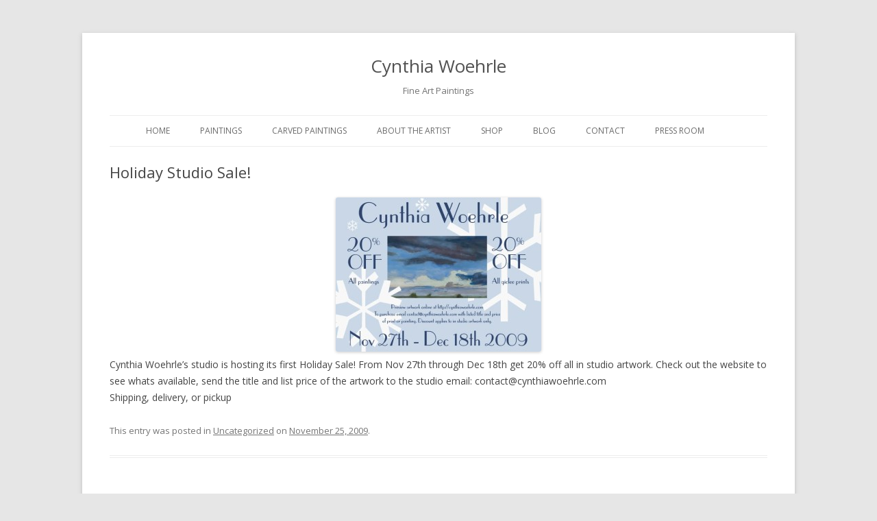

--- FILE ---
content_type: text/html; charset=UTF-8
request_url: https://cynthiawoehrle.com/holiday-studio-sale/
body_size: 7377
content:
<!DOCTYPE html>
<!--[if IE 7]>
<html class="ie ie7" lang="en-US">
<![endif]-->
<!--[if IE 8]>
<html class="ie ie8" lang="en-US">
<![endif]-->
<!--[if !(IE 7) & !(IE 8)]><!-->
<html lang="en-US">
<!--<![endif]-->
<head>
<meta charset="UTF-8" />
<meta name="viewport" content="width=device-width" />
<title>Holiday Studio Sale! - Cynthia Woehrle</title>
<link rel="profile" href="https://gmpg.org/xfn/11" />
<link rel="pingback" href="https://cynthiawoehrle.com/xmlrpc.php" />
<!--[if lt IE 9]>
<script src="https://cynthiawoehrle.com/wp-content/themes/cindy/js/html5.js" type="text/javascript"></script>
<![endif]-->
<meta name='robots' content='index, follow, max-image-preview:large, max-snippet:-1, max-video-preview:-1' />
	<style>img:is([sizes="auto" i], [sizes^="auto," i]) { contain-intrinsic-size: 3000px 1500px }</style>
	
	<!-- This site is optimized with the Yoast SEO plugin v26.7 - https://yoast.com/wordpress/plugins/seo/ -->
	<link rel="canonical" href="https://cynthiawoehrle.com/holiday-studio-sale/" />
	<meta property="og:locale" content="en_US" />
	<meta property="og:type" content="article" />
	<meta property="og:title" content="Holiday Studio Sale! - Cynthia Woehrle" />
	<meta property="og:description" content="Cynthia Woehrle&#8217;s studio is hosting its first Holiday Sale! From Nov 27th through Dec 18th get 20% off all in studio artwork. Check out the website to see whats available, send the title and list price of the artwork to the studio email: contact@cynthiawoehrle.com&nbsp;Shipping, delivery, or pickup" />
	<meta property="og:url" content="https://cynthiawoehrle.com/holiday-studio-sale/" />
	<meta property="og:site_name" content="Cynthia Woehrle" />
	<meta property="article:published_time" content="2009-11-25T05:12:00+00:00" />
	<meta name="author" content="Cindy" />
	<meta name="twitter:card" content="summary_large_image" />
	<meta name="twitter:label1" content="Written by" />
	<meta name="twitter:data1" content="Cindy" />
	<script type="application/ld+json" class="yoast-schema-graph">{"@context":"https://schema.org","@graph":[{"@type":"Article","@id":"https://cynthiawoehrle.com/holiday-studio-sale/#article","isPartOf":{"@id":"https://cynthiawoehrle.com/holiday-studio-sale/"},"author":{"name":"Cindy","@id":"https://cynthiawoehrle.com/#/schema/person/02c42eb20c686a2eac92cace5ad6ee13"},"headline":"Holiday Studio Sale!","datePublished":"2009-11-25T05:12:00+00:00","mainEntityOfPage":{"@id":"https://cynthiawoehrle.com/holiday-studio-sale/"},"wordCount":53,"image":{"@id":"https://cynthiawoehrle.com/holiday-studio-sale/#primaryimage"},"thumbnailUrl":"","inLanguage":"en-US"},{"@type":"WebPage","@id":"https://cynthiawoehrle.com/holiday-studio-sale/","url":"https://cynthiawoehrle.com/holiday-studio-sale/","name":"Holiday Studio Sale! - Cynthia Woehrle","isPartOf":{"@id":"https://cynthiawoehrle.com/#website"},"primaryImageOfPage":{"@id":"https://cynthiawoehrle.com/holiday-studio-sale/#primaryimage"},"image":{"@id":"https://cynthiawoehrle.com/holiday-studio-sale/#primaryimage"},"thumbnailUrl":"","datePublished":"2009-11-25T05:12:00+00:00","author":{"@id":"https://cynthiawoehrle.com/#/schema/person/02c42eb20c686a2eac92cace5ad6ee13"},"breadcrumb":{"@id":"https://cynthiawoehrle.com/holiday-studio-sale/#breadcrumb"},"inLanguage":"en-US","potentialAction":[{"@type":"ReadAction","target":["https://cynthiawoehrle.com/holiday-studio-sale/"]}]},{"@type":"ImageObject","inLanguage":"en-US","@id":"https://cynthiawoehrle.com/holiday-studio-sale/#primaryimage","url":"","contentUrl":""},{"@type":"BreadcrumbList","@id":"https://cynthiawoehrle.com/holiday-studio-sale/#breadcrumb","itemListElement":[{"@type":"ListItem","position":1,"name":"Home","item":"https://cynthiawoehrle.com/"},{"@type":"ListItem","position":2,"name":"BLOG","item":"https://cynthiawoehrle.com/blog/"},{"@type":"ListItem","position":3,"name":"Holiday Studio Sale!"}]},{"@type":"WebSite","@id":"https://cynthiawoehrle.com/#website","url":"https://cynthiawoehrle.com/","name":"Cynthia Woehrle","description":"Fine Art Paintings","potentialAction":[{"@type":"SearchAction","target":{"@type":"EntryPoint","urlTemplate":"https://cynthiawoehrle.com/?s={search_term_string}"},"query-input":{"@type":"PropertyValueSpecification","valueRequired":true,"valueName":"search_term_string"}}],"inLanguage":"en-US"},{"@type":"Person","@id":"https://cynthiawoehrle.com/#/schema/person/02c42eb20c686a2eac92cace5ad6ee13","name":"Cindy","image":{"@type":"ImageObject","inLanguage":"en-US","@id":"https://cynthiawoehrle.com/#/schema/person/image/","url":"https://secure.gravatar.com/avatar/bcbe06838503946d24e50be69429b3fb1ac4b2d785a6bcf8730aa1b418c8df5f?s=96&d=mm&r=g","contentUrl":"https://secure.gravatar.com/avatar/bcbe06838503946d24e50be69429b3fb1ac4b2d785a6bcf8730aa1b418c8df5f?s=96&d=mm&r=g","caption":"Cindy"},"sameAs":["@cynthia_woehrle_fineart"],"url":"https://cynthiawoehrle.com/author/cindy/"}]}</script>
	<!-- / Yoast SEO plugin. -->


<link rel='dns-prefetch' href='//ws.sharethis.com' />
<link rel='dns-prefetch' href='//fonts.googleapis.com' />
<link rel="alternate" type="application/rss+xml" title="Cynthia Woehrle  &raquo; Feed" href="https://cynthiawoehrle.com/feed/" />
<link rel="alternate" type="application/rss+xml" title="Cynthia Woehrle  &raquo; Comments Feed" href="https://cynthiawoehrle.com/comments/feed/" />
<script type="text/javascript">
/* <![CDATA[ */
window._wpemojiSettings = {"baseUrl":"https:\/\/s.w.org\/images\/core\/emoji\/16.0.1\/72x72\/","ext":".png","svgUrl":"https:\/\/s.w.org\/images\/core\/emoji\/16.0.1\/svg\/","svgExt":".svg","source":{"concatemoji":"https:\/\/cynthiawoehrle.com\/wp-includes\/js\/wp-emoji-release.min.js?ver=70a7b992838666ffbec0f5c6e37e65dc"}};
/*! This file is auto-generated */
!function(s,n){var o,i,e;function c(e){try{var t={supportTests:e,timestamp:(new Date).valueOf()};sessionStorage.setItem(o,JSON.stringify(t))}catch(e){}}function p(e,t,n){e.clearRect(0,0,e.canvas.width,e.canvas.height),e.fillText(t,0,0);var t=new Uint32Array(e.getImageData(0,0,e.canvas.width,e.canvas.height).data),a=(e.clearRect(0,0,e.canvas.width,e.canvas.height),e.fillText(n,0,0),new Uint32Array(e.getImageData(0,0,e.canvas.width,e.canvas.height).data));return t.every(function(e,t){return e===a[t]})}function u(e,t){e.clearRect(0,0,e.canvas.width,e.canvas.height),e.fillText(t,0,0);for(var n=e.getImageData(16,16,1,1),a=0;a<n.data.length;a++)if(0!==n.data[a])return!1;return!0}function f(e,t,n,a){switch(t){case"flag":return n(e,"\ud83c\udff3\ufe0f\u200d\u26a7\ufe0f","\ud83c\udff3\ufe0f\u200b\u26a7\ufe0f")?!1:!n(e,"\ud83c\udde8\ud83c\uddf6","\ud83c\udde8\u200b\ud83c\uddf6")&&!n(e,"\ud83c\udff4\udb40\udc67\udb40\udc62\udb40\udc65\udb40\udc6e\udb40\udc67\udb40\udc7f","\ud83c\udff4\u200b\udb40\udc67\u200b\udb40\udc62\u200b\udb40\udc65\u200b\udb40\udc6e\u200b\udb40\udc67\u200b\udb40\udc7f");case"emoji":return!a(e,"\ud83e\udedf")}return!1}function g(e,t,n,a){var r="undefined"!=typeof WorkerGlobalScope&&self instanceof WorkerGlobalScope?new OffscreenCanvas(300,150):s.createElement("canvas"),o=r.getContext("2d",{willReadFrequently:!0}),i=(o.textBaseline="top",o.font="600 32px Arial",{});return e.forEach(function(e){i[e]=t(o,e,n,a)}),i}function t(e){var t=s.createElement("script");t.src=e,t.defer=!0,s.head.appendChild(t)}"undefined"!=typeof Promise&&(o="wpEmojiSettingsSupports",i=["flag","emoji"],n.supports={everything:!0,everythingExceptFlag:!0},e=new Promise(function(e){s.addEventListener("DOMContentLoaded",e,{once:!0})}),new Promise(function(t){var n=function(){try{var e=JSON.parse(sessionStorage.getItem(o));if("object"==typeof e&&"number"==typeof e.timestamp&&(new Date).valueOf()<e.timestamp+604800&&"object"==typeof e.supportTests)return e.supportTests}catch(e){}return null}();if(!n){if("undefined"!=typeof Worker&&"undefined"!=typeof OffscreenCanvas&&"undefined"!=typeof URL&&URL.createObjectURL&&"undefined"!=typeof Blob)try{var e="postMessage("+g.toString()+"("+[JSON.stringify(i),f.toString(),p.toString(),u.toString()].join(",")+"));",a=new Blob([e],{type:"text/javascript"}),r=new Worker(URL.createObjectURL(a),{name:"wpTestEmojiSupports"});return void(r.onmessage=function(e){c(n=e.data),r.terminate(),t(n)})}catch(e){}c(n=g(i,f,p,u))}t(n)}).then(function(e){for(var t in e)n.supports[t]=e[t],n.supports.everything=n.supports.everything&&n.supports[t],"flag"!==t&&(n.supports.everythingExceptFlag=n.supports.everythingExceptFlag&&n.supports[t]);n.supports.everythingExceptFlag=n.supports.everythingExceptFlag&&!n.supports.flag,n.DOMReady=!1,n.readyCallback=function(){n.DOMReady=!0}}).then(function(){return e}).then(function(){var e;n.supports.everything||(n.readyCallback(),(e=n.source||{}).concatemoji?t(e.concatemoji):e.wpemoji&&e.twemoji&&(t(e.twemoji),t(e.wpemoji)))}))}((window,document),window._wpemojiSettings);
/* ]]> */
</script>

<style id='wp-emoji-styles-inline-css' type='text/css'>

	img.wp-smiley, img.emoji {
		display: inline !important;
		border: none !important;
		box-shadow: none !important;
		height: 1em !important;
		width: 1em !important;
		margin: 0 0.07em !important;
		vertical-align: -0.1em !important;
		background: none !important;
		padding: 0 !important;
	}
</style>
<link rel='stylesheet' id='wp-block-library-css' href='https://cynthiawoehrle.com/wp-includes/css/dist/block-library/style.min.css?ver=70a7b992838666ffbec0f5c6e37e65dc' type='text/css' media='all' />
<style id='classic-theme-styles-inline-css' type='text/css'>
/*! This file is auto-generated */
.wp-block-button__link{color:#fff;background-color:#32373c;border-radius:9999px;box-shadow:none;text-decoration:none;padding:calc(.667em + 2px) calc(1.333em + 2px);font-size:1.125em}.wp-block-file__button{background:#32373c;color:#fff;text-decoration:none}
</style>
<style id='global-styles-inline-css' type='text/css'>
:root{--wp--preset--aspect-ratio--square: 1;--wp--preset--aspect-ratio--4-3: 4/3;--wp--preset--aspect-ratio--3-4: 3/4;--wp--preset--aspect-ratio--3-2: 3/2;--wp--preset--aspect-ratio--2-3: 2/3;--wp--preset--aspect-ratio--16-9: 16/9;--wp--preset--aspect-ratio--9-16: 9/16;--wp--preset--color--black: #000000;--wp--preset--color--cyan-bluish-gray: #abb8c3;--wp--preset--color--white: #ffffff;--wp--preset--color--pale-pink: #f78da7;--wp--preset--color--vivid-red: #cf2e2e;--wp--preset--color--luminous-vivid-orange: #ff6900;--wp--preset--color--luminous-vivid-amber: #fcb900;--wp--preset--color--light-green-cyan: #7bdcb5;--wp--preset--color--vivid-green-cyan: #00d084;--wp--preset--color--pale-cyan-blue: #8ed1fc;--wp--preset--color--vivid-cyan-blue: #0693e3;--wp--preset--color--vivid-purple: #9b51e0;--wp--preset--gradient--vivid-cyan-blue-to-vivid-purple: linear-gradient(135deg,rgba(6,147,227,1) 0%,rgb(155,81,224) 100%);--wp--preset--gradient--light-green-cyan-to-vivid-green-cyan: linear-gradient(135deg,rgb(122,220,180) 0%,rgb(0,208,130) 100%);--wp--preset--gradient--luminous-vivid-amber-to-luminous-vivid-orange: linear-gradient(135deg,rgba(252,185,0,1) 0%,rgba(255,105,0,1) 100%);--wp--preset--gradient--luminous-vivid-orange-to-vivid-red: linear-gradient(135deg,rgba(255,105,0,1) 0%,rgb(207,46,46) 100%);--wp--preset--gradient--very-light-gray-to-cyan-bluish-gray: linear-gradient(135deg,rgb(238,238,238) 0%,rgb(169,184,195) 100%);--wp--preset--gradient--cool-to-warm-spectrum: linear-gradient(135deg,rgb(74,234,220) 0%,rgb(151,120,209) 20%,rgb(207,42,186) 40%,rgb(238,44,130) 60%,rgb(251,105,98) 80%,rgb(254,248,76) 100%);--wp--preset--gradient--blush-light-purple: linear-gradient(135deg,rgb(255,206,236) 0%,rgb(152,150,240) 100%);--wp--preset--gradient--blush-bordeaux: linear-gradient(135deg,rgb(254,205,165) 0%,rgb(254,45,45) 50%,rgb(107,0,62) 100%);--wp--preset--gradient--luminous-dusk: linear-gradient(135deg,rgb(255,203,112) 0%,rgb(199,81,192) 50%,rgb(65,88,208) 100%);--wp--preset--gradient--pale-ocean: linear-gradient(135deg,rgb(255,245,203) 0%,rgb(182,227,212) 50%,rgb(51,167,181) 100%);--wp--preset--gradient--electric-grass: linear-gradient(135deg,rgb(202,248,128) 0%,rgb(113,206,126) 100%);--wp--preset--gradient--midnight: linear-gradient(135deg,rgb(2,3,129) 0%,rgb(40,116,252) 100%);--wp--preset--font-size--small: 13px;--wp--preset--font-size--medium: 20px;--wp--preset--font-size--large: 36px;--wp--preset--font-size--x-large: 42px;--wp--preset--spacing--20: 0.44rem;--wp--preset--spacing--30: 0.67rem;--wp--preset--spacing--40: 1rem;--wp--preset--spacing--50: 1.5rem;--wp--preset--spacing--60: 2.25rem;--wp--preset--spacing--70: 3.38rem;--wp--preset--spacing--80: 5.06rem;--wp--preset--shadow--natural: 6px 6px 9px rgba(0, 0, 0, 0.2);--wp--preset--shadow--deep: 12px 12px 50px rgba(0, 0, 0, 0.4);--wp--preset--shadow--sharp: 6px 6px 0px rgba(0, 0, 0, 0.2);--wp--preset--shadow--outlined: 6px 6px 0px -3px rgba(255, 255, 255, 1), 6px 6px rgba(0, 0, 0, 1);--wp--preset--shadow--crisp: 6px 6px 0px rgba(0, 0, 0, 1);}:where(.is-layout-flex){gap: 0.5em;}:where(.is-layout-grid){gap: 0.5em;}body .is-layout-flex{display: flex;}.is-layout-flex{flex-wrap: wrap;align-items: center;}.is-layout-flex > :is(*, div){margin: 0;}body .is-layout-grid{display: grid;}.is-layout-grid > :is(*, div){margin: 0;}:where(.wp-block-columns.is-layout-flex){gap: 2em;}:where(.wp-block-columns.is-layout-grid){gap: 2em;}:where(.wp-block-post-template.is-layout-flex){gap: 1.25em;}:where(.wp-block-post-template.is-layout-grid){gap: 1.25em;}.has-black-color{color: var(--wp--preset--color--black) !important;}.has-cyan-bluish-gray-color{color: var(--wp--preset--color--cyan-bluish-gray) !important;}.has-white-color{color: var(--wp--preset--color--white) !important;}.has-pale-pink-color{color: var(--wp--preset--color--pale-pink) !important;}.has-vivid-red-color{color: var(--wp--preset--color--vivid-red) !important;}.has-luminous-vivid-orange-color{color: var(--wp--preset--color--luminous-vivid-orange) !important;}.has-luminous-vivid-amber-color{color: var(--wp--preset--color--luminous-vivid-amber) !important;}.has-light-green-cyan-color{color: var(--wp--preset--color--light-green-cyan) !important;}.has-vivid-green-cyan-color{color: var(--wp--preset--color--vivid-green-cyan) !important;}.has-pale-cyan-blue-color{color: var(--wp--preset--color--pale-cyan-blue) !important;}.has-vivid-cyan-blue-color{color: var(--wp--preset--color--vivid-cyan-blue) !important;}.has-vivid-purple-color{color: var(--wp--preset--color--vivid-purple) !important;}.has-black-background-color{background-color: var(--wp--preset--color--black) !important;}.has-cyan-bluish-gray-background-color{background-color: var(--wp--preset--color--cyan-bluish-gray) !important;}.has-white-background-color{background-color: var(--wp--preset--color--white) !important;}.has-pale-pink-background-color{background-color: var(--wp--preset--color--pale-pink) !important;}.has-vivid-red-background-color{background-color: var(--wp--preset--color--vivid-red) !important;}.has-luminous-vivid-orange-background-color{background-color: var(--wp--preset--color--luminous-vivid-orange) !important;}.has-luminous-vivid-amber-background-color{background-color: var(--wp--preset--color--luminous-vivid-amber) !important;}.has-light-green-cyan-background-color{background-color: var(--wp--preset--color--light-green-cyan) !important;}.has-vivid-green-cyan-background-color{background-color: var(--wp--preset--color--vivid-green-cyan) !important;}.has-pale-cyan-blue-background-color{background-color: var(--wp--preset--color--pale-cyan-blue) !important;}.has-vivid-cyan-blue-background-color{background-color: var(--wp--preset--color--vivid-cyan-blue) !important;}.has-vivid-purple-background-color{background-color: var(--wp--preset--color--vivid-purple) !important;}.has-black-border-color{border-color: var(--wp--preset--color--black) !important;}.has-cyan-bluish-gray-border-color{border-color: var(--wp--preset--color--cyan-bluish-gray) !important;}.has-white-border-color{border-color: var(--wp--preset--color--white) !important;}.has-pale-pink-border-color{border-color: var(--wp--preset--color--pale-pink) !important;}.has-vivid-red-border-color{border-color: var(--wp--preset--color--vivid-red) !important;}.has-luminous-vivid-orange-border-color{border-color: var(--wp--preset--color--luminous-vivid-orange) !important;}.has-luminous-vivid-amber-border-color{border-color: var(--wp--preset--color--luminous-vivid-amber) !important;}.has-light-green-cyan-border-color{border-color: var(--wp--preset--color--light-green-cyan) !important;}.has-vivid-green-cyan-border-color{border-color: var(--wp--preset--color--vivid-green-cyan) !important;}.has-pale-cyan-blue-border-color{border-color: var(--wp--preset--color--pale-cyan-blue) !important;}.has-vivid-cyan-blue-border-color{border-color: var(--wp--preset--color--vivid-cyan-blue) !important;}.has-vivid-purple-border-color{border-color: var(--wp--preset--color--vivid-purple) !important;}.has-vivid-cyan-blue-to-vivid-purple-gradient-background{background: var(--wp--preset--gradient--vivid-cyan-blue-to-vivid-purple) !important;}.has-light-green-cyan-to-vivid-green-cyan-gradient-background{background: var(--wp--preset--gradient--light-green-cyan-to-vivid-green-cyan) !important;}.has-luminous-vivid-amber-to-luminous-vivid-orange-gradient-background{background: var(--wp--preset--gradient--luminous-vivid-amber-to-luminous-vivid-orange) !important;}.has-luminous-vivid-orange-to-vivid-red-gradient-background{background: var(--wp--preset--gradient--luminous-vivid-orange-to-vivid-red) !important;}.has-very-light-gray-to-cyan-bluish-gray-gradient-background{background: var(--wp--preset--gradient--very-light-gray-to-cyan-bluish-gray) !important;}.has-cool-to-warm-spectrum-gradient-background{background: var(--wp--preset--gradient--cool-to-warm-spectrum) !important;}.has-blush-light-purple-gradient-background{background: var(--wp--preset--gradient--blush-light-purple) !important;}.has-blush-bordeaux-gradient-background{background: var(--wp--preset--gradient--blush-bordeaux) !important;}.has-luminous-dusk-gradient-background{background: var(--wp--preset--gradient--luminous-dusk) !important;}.has-pale-ocean-gradient-background{background: var(--wp--preset--gradient--pale-ocean) !important;}.has-electric-grass-gradient-background{background: var(--wp--preset--gradient--electric-grass) !important;}.has-midnight-gradient-background{background: var(--wp--preset--gradient--midnight) !important;}.has-small-font-size{font-size: var(--wp--preset--font-size--small) !important;}.has-medium-font-size{font-size: var(--wp--preset--font-size--medium) !important;}.has-large-font-size{font-size: var(--wp--preset--font-size--large) !important;}.has-x-large-font-size{font-size: var(--wp--preset--font-size--x-large) !important;}
:where(.wp-block-post-template.is-layout-flex){gap: 1.25em;}:where(.wp-block-post-template.is-layout-grid){gap: 1.25em;}
:where(.wp-block-columns.is-layout-flex){gap: 2em;}:where(.wp-block-columns.is-layout-grid){gap: 2em;}
:root :where(.wp-block-pullquote){font-size: 1.5em;line-height: 1.6;}
</style>
<link rel='stylesheet' id='contact-form-7-css' href='https://cynthiawoehrle.com/wp-content/plugins/contact-form-7/includes/css/styles.css?ver=6.1.4' type='text/css' media='all' />
<link rel='stylesheet' id='twentytwelve-fonts-css' href='https://fonts.googleapis.com/css?family=Open+Sans:400italic,700italic,400,700&#038;subset=latin,latin-ext' type='text/css' media='all' />
<link rel='stylesheet' id='twentytwelve-style-css' href='https://cynthiawoehrle.com/wp-content/themes/cindy/style.css?ver=70a7b992838666ffbec0f5c6e37e65dc' type='text/css' media='all' />
<!--[if lt IE 9]>
<link rel='stylesheet' id='twentytwelve-ie-css' href='https://cynthiawoehrle.com/wp-content/themes/cindy/css/ie.css?ver=20121010' type='text/css' media='all' />
<![endif]-->
<link rel='stylesheet' id='etsy_shop_style-css' href='https://cynthiawoehrle.com/wp-content/plugins/etsy-shop/etsy-shop.css?ver=3.1' type='text/css' media='all' />
<script type="text/javascript" src="https://cynthiawoehrle.com/wp-includes/js/jquery/jquery.min.js?ver=3.7.1" id="jquery-core-js"></script>
<script type="text/javascript" src="https://cynthiawoehrle.com/wp-includes/js/jquery/jquery-migrate.min.js?ver=3.4.1" id="jquery-migrate-js"></script>
<script id='st_insights_js' type="text/javascript" src="https://ws.sharethis.com/button/st_insights.js?publisher=eba0f3ba-f9ab-408c-bc68-c28af5afe749&amp;product=feather&amp;ver=1762920082" id="feather-sharethis-js"></script>
<link rel="https://api.w.org/" href="https://cynthiawoehrle.com/wp-json/" /><link rel="alternate" title="JSON" type="application/json" href="https://cynthiawoehrle.com/wp-json/wp/v2/posts/71" /><link rel="EditURI" type="application/rsd+xml" title="RSD" href="https://cynthiawoehrle.com/xmlrpc.php?rsd" />
<link rel="alternate" title="oEmbed (JSON)" type="application/json+oembed" href="https://cynthiawoehrle.com/wp-json/oembed/1.0/embed?url=https%3A%2F%2Fcynthiawoehrle.com%2Fholiday-studio-sale%2F" />
<link rel="alternate" title="oEmbed (XML)" type="text/xml+oembed" href="https://cynthiawoehrle.com/wp-json/oembed/1.0/embed?url=https%3A%2F%2Fcynthiawoehrle.com%2Fholiday-studio-sale%2F&#038;format=xml" />

<style type="text/css"></style>
<style>
.synved-social-resolution-single {
display: inline-block;
}
.synved-social-resolution-normal {
display: inline-block;
}
.synved-social-resolution-hidef {
display: none;
}

@media only screen and (min--moz-device-pixel-ratio: 2),
only screen and (-o-min-device-pixel-ratio: 2/1),
only screen and (-webkit-min-device-pixel-ratio: 2),
only screen and (min-device-pixel-ratio: 2),
only screen and (min-resolution: 2dppx),
only screen and (min-resolution: 192dpi) {
	.synved-social-resolution-normal {
	display: none;
	}
	.synved-social-resolution-hidef {
	display: inline-block;
	}
}
</style></head>

<body data-rsssl=1 class="wp-singular post-template-default single single-post postid-71 single-format-standard wp-theme-cindy full-width custom-font-enabled single-author">
<div id="page" class="hfeed site">
	<header id="masthead" class="site-header" role="banner">
		<hgroup>
			<h1 class="site-title"><a href="https://cynthiawoehrle.com/" title="Cynthia Woehrle " rel="home">Cynthia Woehrle </a></h1>
			<h2 class="site-description">Fine Art Paintings</h2>
		</hgroup>

		<nav id="site-navigation" class="main-navigation" role="navigation">
			<button class="menu-toggle">Menu</button>
			<a class="assistive-text" href="#content" title="Skip to content">Skip to content</a>
			<div class="menu-main-menu-container"><ul id="menu-main-menu" class="nav-menu"><li id="menu-item-408" class="menu-item menu-item-type-post_type menu-item-object-page menu-item-home menu-item-408"><a href="https://cynthiawoehrle.com/">HOME</a></li>
<li id="menu-item-410" class="menu-item menu-item-type-post_type menu-item-object-page menu-item-410"><a href="https://cynthiawoehrle.com/paintings/">PAINTINGS</a></li>
<li id="menu-item-411" class="menu-item menu-item-type-post_type menu-item-object-page menu-item-411"><a href="https://cynthiawoehrle.com/carved-paintings/">CARVED PAINTINGS</a></li>
<li id="menu-item-409" class="menu-item menu-item-type-post_type menu-item-object-page menu-item-409"><a href="https://cynthiawoehrle.com/about-the-artist/">ABOUT THE ARTIST</a></li>
<li id="menu-item-401" class="menu-item menu-item-type-custom menu-item-object-custom menu-item-401"><a target="_blank" href="https://www.etsy.com/shop/WoehrlePaintings">SHOP</a></li>
<li id="menu-item-412" class="menu-item menu-item-type-post_type menu-item-object-page current_page_parent menu-item-412"><a href="https://cynthiawoehrle.com/blog/">BLOG</a></li>
<li id="menu-item-413" class="menu-item menu-item-type-post_type menu-item-object-page menu-item-413"><a href="https://cynthiawoehrle.com/contact/">CONTACT</a></li>
<li id="menu-item-414" class="menu-item menu-item-type-post_type menu-item-object-page menu-item-414"><a href="https://cynthiawoehrle.com/press-room/">Press Room</a></li>
</ul></div>		</nav><!-- #site-navigation -->

			</header><!-- #masthead -->

	<div id="main" class="wrapper">
	<div id="primary" class="site-content">
		<div id="content" role="main">

			
				
	<article id="post-71" class="post-71 post type-post status-publish format-standard has-post-thumbnail hentry category-uncategorized">
				<header class="entry-header">
			
						<h1 class="entry-title">Holiday Studio Sale!</h1>
								</header><!-- .entry-header -->

				<div class="entry-content">
			<div style="clear: both; text-align: center;"></div>
<div style="clear: both; text-align: center;"></div>
<div style="clear: both; text-align: center;"></div>
<div style="clear: both; text-align: center;"><a href="https://cynthiawoehrle.com/wp-content/uploads/2009/11/2009Holiday2.jpg" style="margin-left: 1em; margin-right: 1em;"><img decoding="async" border="0" src="https://cynthiawoehrle.com/wp-content/uploads/2009/11/2009Holiday2-300x225.jpg" /></a></div>
<p>Cynthia Woehrle&#8217;s studio is hosting its first Holiday Sale! From Nov 27th through Dec 18th get 20% off all in studio artwork. Check out the website to see whats available, send the title and list price of the artwork to the studio email: contact@cynthiawoehrle.com&nbsp;<br />Shipping, delivery, or pickup</p>
					</div><!-- .entry-content -->
		
		<footer class="entry-meta">
			This entry was posted in <a href="https://cynthiawoehrle.com/category/uncategorized/" rel="category tag">Uncategorized</a> on <a href="https://cynthiawoehrle.com/holiday-studio-sale/" title="12:12 am" rel="bookmark"><time class="entry-date" datetime="2009-11-25T00:12:00-05:00">November 25, 2009</time></a><span class="by-author"> by <span class="author vcard"><a class="url fn n" href="https://cynthiawoehrle.com/author/cindy/" title="View all posts by Cindy" rel="author">Cindy</a></span></span>.								</footer><!-- .entry-meta -->
	</article><!-- #post -->

				<nav class="nav-single">
					<h3 class="assistive-text">Post navigation</h3>
					<span class="nav-previous"><a href="https://cynthiawoehrle.com/winter-solstice-at-notre-dame-academy/" rel="prev"><span class="meta-nav">&larr;</span> &#8220;Winter Solstice&#8221; at Notre Dame Academy</a></span>
					<span class="nav-next"><a href="https://cynthiawoehrle.com/shenandoah-study-1/" rel="next">Shenandoah Study #1 <span class="meta-nav">&rarr;</span></a></span>
				</nav><!-- .nav-single -->

				
<div id="comments" class="comments-area">

	
	
	
</div><!-- #comments .comments-area -->
			
		</div><!-- #content -->
	</div><!-- #primary -->


		</div><!-- #main .wrapper -->
	<footer id="colophon" role="contentinfo">
		<div class="site-info">
		Copyright &copy; 2026 by Cynthia Woehrle. All Rights Reserved<br>
		<a href="http://www.dolcevittoria.com" target="_blank" class="dvlink">Website by Dolce Vittoria Design Group</a>
        </div><!-- .site-info -->
	</footer><!-- #colophon -->
</div><!-- #page -->

<script type="speculationrules">
{"prefetch":[{"source":"document","where":{"and":[{"href_matches":"\/*"},{"not":{"href_matches":["\/wp-*.php","\/wp-admin\/*","\/wp-content\/uploads\/*","\/wp-content\/*","\/wp-content\/plugins\/*","\/wp-content\/themes\/cindy\/*","\/*\\?(.+)"]}},{"not":{"selector_matches":"a[rel~=\"nofollow\"]"}},{"not":{"selector_matches":".no-prefetch, .no-prefetch a"}}]},"eagerness":"conservative"}]}
</script>
<script type="text/javascript" src="https://cynthiawoehrle.com/wp-includes/js/dist/hooks.min.js?ver=4d63a3d491d11ffd8ac6" id="wp-hooks-js"></script>
<script type="text/javascript" src="https://cynthiawoehrle.com/wp-includes/js/dist/i18n.min.js?ver=5e580eb46a90c2b997e6" id="wp-i18n-js"></script>
<script type="text/javascript" id="wp-i18n-js-after">
/* <![CDATA[ */
wp.i18n.setLocaleData( { 'text direction\u0004ltr': [ 'ltr' ] } );
/* ]]> */
</script>
<script type="text/javascript" src="https://cynthiawoehrle.com/wp-content/plugins/contact-form-7/includes/swv/js/index.js?ver=6.1.4" id="swv-js"></script>
<script type="text/javascript" id="contact-form-7-js-before">
/* <![CDATA[ */
var wpcf7 = {
    "api": {
        "root": "https:\/\/cynthiawoehrle.com\/wp-json\/",
        "namespace": "contact-form-7\/v1"
    },
    "cached": 1
};
/* ]]> */
</script>
<script type="text/javascript" src="https://cynthiawoehrle.com/wp-content/plugins/contact-form-7/includes/js/index.js?ver=6.1.4" id="contact-form-7-js"></script>
<script type="text/javascript" src="https://cynthiawoehrle.com/wp-content/themes/cindy/js/navigation.js?ver=20140711" id="twentytwelve-navigation-js"></script>
</body>
</html>

<!-- Page cached by LiteSpeed Cache 7.7 on 2026-01-17 14:50:43 -->

--- FILE ---
content_type: text/css
request_url: https://cynthiawoehrle.com/wp-content/themes/cindy/style.css?ver=70a7b992838666ffbec0f5c6e37e65dc
body_size: 6966
content:
/*
Theme Name: Cynthia Woehrle
Theme URI: http://cynthiawoehrle.com
Author: http://cynthiawoehrle.com
Author URI: http://cynthiawoehrle.com
Description: http://cynthiawoehrle.com WordPress Theme
Version: 69.0
License: http://cynthiawoehrle.com
License URI: http://cynthiawoehrle.com
Tags: http://cynthiawoehrle.com
Text Domain: twentytwelve
*/

/* =Notes
--------------------------------------------------------------
This stylesheet uses rem values with a pixel fallback. The rem
values (and line heights) are calculated using two variables:

$rembase:     14;
$line-height: 24;

---------- Examples

* Use a pixel value with a rem fallback for font-size, padding, margins, etc.
	padding: 5px 0;
	padding: 0.357142857rem 0; (5 / $rembase)

* Set a font-size and then set a line-height based on the font-size
	font-size: 16px
	font-size: 1.142857143rem; (16 / $rembase)
	line-height: 1.5; ($line-height / 16)

---------- Vertical spacing

Vertical spacing between most elements should use 24px or 48px
to maintain vertical rhythm:

.my-new-div {
	margin: 24px 0;
	margin: 1.714285714rem 0; ( 24 / $rembase )
}

---------- Further reading

http://snook.ca/archives/html_and_css/font-size-with-rem
http://blog.typekit.com/2011/11/09/type-study-sizing-the-legible-letter/


/* =Reset
-------------------------------------------------------------- */

html, body, div, span, applet, object, iframe, h1, h2, h3, h4, h5, h6, p, blockquote, pre, a, abbr, acronym, address, big, cite, code, del, dfn, em, img, ins, kbd, q, s, samp, small, strike, strong, sub, sup, tt, var, b, u, i, center, dl, dt, dd, ol, ul, li, fieldset, form, label, legend, table, caption, tbody, tfoot, thead, tr, th, td, article, aside, canvas, details, embed, figure, figcaption, footer, header, hgroup, menu, nav, output, ruby, section, summary, time, mark, audio, video { margin: 0; padding: 0; border: 0; font-size: 100%; vertical-align: baseline; }
body { line-height: 1; }
ol, ul { list-style: none; }
blockquote, q { quotes: none; }
blockquote:before, blockquote:after, q:before, q:after { content: ''; content: none; }
table { border-collapse: collapse; border-spacing: 0; }
caption, th, td { font-weight: normal; text-align: left; }
h1, h2, h3, h4, h5, h6 { clear: both; }
html { overflow-y: scroll; font-size: 100%; -webkit-text-size-adjust: 100%; 	-ms-text-size-adjust: 100%; }
a:focus { outline: thin dotted; }
article, aside, details, figcaption, figure, footer, header, hgroup, nav, section { display: block; }
audio, canvas, video { display: inline-block; }
audio:not([controls]) { display: none; }
del { color: #333; }
ins { background: #fff9c0; text-decoration: none; }
hr { background-color: #ccc; border: 0; height: 1px; margin: 24px; margin-bottom: 1.714285714rem; }
sub, sup { font-size: 75%; line-height: 0; position: relative; vertical-align: baseline; }
sup { top: -0.5em; }
sub { bottom: -0.25em; }
small { font-size: smaller; }
img { border: 0; -ms-interpolation-mode: bicubic; }

/* Clearing floats */
.clear:after, .wrapper:after, .format-status .entry-header:after { clear: both; }
.clear:before, .clear:after, .wrapper:before, .wrapper:after, .format-status .entry-header:before, .format-status .entry-header:after { display: table; content: ""; }

/* =Repeatable patterns
-------------------------------------------------------------- */

/* Small headers */
.archive-title, .page-title, .widget-title, .entry-content th, .comment-content th {
	font-size: 11px; font-size: 0.785714286rem; line-height: 2.181818182;
	font-weight: bold; 	text-transform: uppercase; color: #636363;
}

/* Shared Post Format styling */
article.format-quote footer.entry-meta, article.format-link footer.entry-meta, article.format-status footer.entry-meta {
	font-size: 11px; font-size: 0.785714286rem; line-height: 2.181818182;
}

/* Form fields, general styles first */
button, input, select, textarea {
	border: 1px solid #ccc; border-radius: 3px; font-family: inherit; padding: 6px;
	padding: 0.428571429rem;
}
button, input { line-height: normal; }
textarea { font-size: 100%; overflow: auto; vertical-align: top; }

/* Reset non-text input types */
input[type="checkbox"], input[type="radio"], input[type="file"], input[type="hidden"], input[type="image"], input[type="color"] {
	border: 0; border-radius: 0; padding: 0; 
}

/* Buttons */
.menu-toggle, input[type="submit"], input[type="button"], input[type="reset"], article.post-password-required input[type=submit], .bypostauthor cite span {
	padding: 6px 10px; padding: 0.428571429rem 0.714285714rem; font-size: 11px;
	font-size: 0.785714286rem; line-height: 1.428571429; font-weight: normal;
	color: #7c7c7c; background-color: #e6e6e6; background-repeat: repeat-x;
	background-image: -moz-linear-gradient(top, #f4f4f4, #e6e6e6);
	background-image: -ms-linear-gradient(top, #f4f4f4, #e6e6e6);
	background-image: -webkit-linear-gradient(top, #f4f4f4, #e6e6e6);
	background-image: -o-linear-gradient(top, #f4f4f4, #e6e6e6);
	background-image: linear-gradient(top, #f4f4f4, #e6e6e6);
	border: 1px solid #d2d2d2; 	border-radius: 3px; box-shadow: 0 1px 2px rgba(64, 64, 64, 0.1);
}
.menu-toggle, button, input[type="submit"], input[type="button"], input[type="reset"] {
	cursor: pointer;
}
button[disabled], input[disabled] { cursor: default; }
.menu-toggle:hover, .menu-toggle:focus, button:hover, input[type="submit"]:hover, input[type="button"]:hover, input[type="reset"]:hover, article.post-password-required input[type=submit]:hover {
	color: #5e5e5e; background-color: #ebebeb; background-repeat: repeat-x;
	background-image: -moz-linear-gradient(top, #f9f9f9, #ebebeb);
	background-image: -ms-linear-gradient(top, #f9f9f9, #ebebeb);
	background-image: -webkit-linear-gradient(top, #f9f9f9, #ebebeb);
	background-image: -o-linear-gradient(top, #f9f9f9, #ebebeb);
	background-image: linear-gradient(top, #f9f9f9, #ebebeb);
}
.menu-toggle:active, .menu-toggle.toggled-on, button:active, input[type="submit"]:active, input[type="button"]:active, input[type="reset"]:active {
	color: #757575; background-color: #e1e1e1; background-repeat: repeat-x;
	background-image: -moz-linear-gradient(top, #ebebeb, #e1e1e1);
	background-image: -ms-linear-gradient(top, #ebebeb, #e1e1e1);
	background-image: -webkit-linear-gradient(top, #ebebeb, #e1e1e1);
	background-image: -o-linear-gradient(top, #ebebeb, #e1e1e1);
	background-image: linear-gradient(top, #ebebeb, #e1e1e1);
	box-shadow: inset 0 0 8px 2px #c6c6c6, 0 1px 0 0 #f4f4f4;
	border-color: transparent;
}
.bypostauthor cite span { 
	color: #fff; background-color: #8e8e8e; background-image: none; border: 1px solid #1f6f93;
	border-radius: 2px; box-shadow: none; padding: 0;
}

/* Responsive images */
.entry-content img, .comment-content img, .widget img {
	max-width: 100%; 
}
img[class*="align"], img[class*="wp-image-"], img[class*="attachment-"] { height: auto; }
img.size-full, img.size-large, img.header-image, img.wp-post-image {
	max-width: 100%; height: auto; 
}
embed, iframe, object, video { max-width: 100%; }
.entry-content .twitter-tweet-rendered { max-width: 100% !important; }

/* Images */
.alignleft { float: left; }
.alignright { float: right; }
.aligncenter { display: block; margin-left: auto; margin-right: auto; }
.entry-content img, .comment-content img, .widget img, img.header-image, .author-avatar img, img.wp-post-image {
	border-radius: 3px; box-shadow: 0 1px 4px rgba(0, 0, 0, 0.2);
}
.wp-caption { max-width: 100%; padding: 4px; }
.wp-caption .wp-caption-text, .gallery-caption, .entry-caption {
	font-style: italic; font-size: 12px; font-size: 0.857142857rem; line-height: 2; color: #757575;
}
img.wp-smiley, .rsswidget img {
	border: 0; border-radius: 0; box-shadow: none; margin-bottom: 0; margin-top: 0; padding: 0;
}
.entry-content dl.gallery-item { margin: 0; }
.gallery-item a, .gallery-caption { width: 90%; }
.gallery-item a { display: block; }
.gallery-caption a { display: inline; }
.gallery-columns-1 .gallery-item a { max-width: 100%; width: auto; }
.gallery .gallery-icon img { height: auto; max-width: 90%; padding: 5%; }
.gallery-columns-1 .gallery-icon img { padding: 3%; }

/* Navigation */
.site-content nav { clear: both; line-height: 2; overflow: hidden; }
#nav-above { padding: 24px 0; padding: 1.714285714rem 0; }
#nav-above { display: none; }
.paged #nav-above { display: block; }
.nav-previous, .previous-image { float: left; width: 50%; }
.nav-next, .next-image { float: right; text-align: right; width: 50%; }
.nav-single + .comments-area, #comment-nav-above { margin: 48px 0; margin: 3.428571429rem 0; }

/* Author profiles */
.author .archive-header { margin-bottom: 24px; margin-bottom: 1.714285714rem; }
.author-info {
	border-top: 1px solid #ededed; margin: 24px 0; margin: 1.714285714rem 0;
	padding-top: 24px; padding-top: 1.714285714rem; overflow: hidden;
}
.author-description p { 
	color: #757575; font-size: 13px; font-size: 0.928571429rem; line-height: 1.846153846;
}
.author.archive .author-info { border-top: 0; margin: 0 0 48px; margin: 0 0 3.428571429rem; }
.author.archive .author-avatar { margin-top: 0; }


/* =Basic structure
-------------------------------------------------------------- */

/* Body, links, basics */
html {  font-size: 87.5%; }
body {
	font-size: 14px; font-size: 1rem; font-family: Helvetica, Arial, sans-serif;
	text-rendering: optimizeLegibility; color: #444;
}
body.custom-font-enabled { font-family: "Open Sans", Helvetica, Arial, sans-serif; }
a { outline: none; color: #8e8e8e; }
a:hover { color: #0f3647; }

/* Assistive text */
.assistive-text, .site .screen-reader-text { position: absolute !important; clip: rect(1px, 1px, 1px, 1px); }
.main-navigation .assistive-text:focus {
	background: #fff; border: 2px solid #333; border-radius: 3px; clip: auto !important;
	color: #000; display: block; font-size: 12px; padding: 12px; position: absolute;
	top: 5px; left: 5px; z-index: 100000; 
}

/* Page structure */
.site { padding: 0 24px; padding: 0 1.714285714rem; background-color: #fff; }
/*.site-content { margin: 24px 0 0; margin: 1.714285714rem 0 0; }*/
.widget-area { margin: 24px 0 0; margin: 1.714285714rem 0 0; }

/* Header */
.site-header { padding: 24px 0; padding: 1.714285714rem 0; }
.site-header h1, .site-header h2 { text-align: center; }
.site-header h1 a,
.site-header h2 a {
	color: #515151; display: inline-block; text-decoration: none; }
.site-header h1 a:hover, .site-header h2 a:hover { color: #8e8e8e; }
.site-header h1 {  
	font-size: 24px; font-size: 1.714285714rem; line-height: 1.285714286;
	margin-bottom: 14px; margin-bottom: 1rem; font-weight: 500;
}
.site-header h2 {
	font-weight: normal; font-size: 13px; font-size: 0.928571429rem;
	line-height: 1.846153846; color: #757575;
}

/* Navigation Menu */
.main-navigation {
	margin-top: 24px; margin-top: 1.714285714rem; text-align: center;
}
.main-navigation li {
	margin-top: 24px; margin-top: 1.714285714rem; font-size: 12px; font-size: 0.857142857rem;
	line-height: 1.42857143;
}
.main-navigation a { color: #5e5e5e; text-transform: uppercase; }
.main-navigation a:hover, .main-navigation a:focus { color: #8e8e8e; }
.main-navigation ul.nav-menu, .main-navigation div.nav-menu > ul { display: none; }
.main-navigation ul.nav-menu.toggled-on, .menu-toggle { display: inline-block; }

/* Banner */
section[role="banner"] { margin-bottom: 48px; margin-bottom: 3.428571429rem; }

/* Sidebar */
.widget-area .widget {
	-webkit-hyphens: auto; -moz-hyphens: auto; hyphens: auto; margin-bottom: 48px;
	margin-bottom: 3.428571429rem; word-wrap: break-word;
}
.widget-area .widget h3 { margin-bottom: 24px; margin-bottom: 1.714285714rem;
}
.widget-area .widget p, .widget-area .widget li, .widget-area .widget .textwidget {
	font-size: 13px; font-size: 0.928571429rem; line-height: 1.846153846;
}
.widget-area .widget p { margin-bottom: 24px; margin-bottom: 1.714285714rem; }
.widget-area .textwidget ul { list-style: disc outside; margin: 0 0 24px; margin: 0 0 1.714285714rem; }
.widget-area .textwidget li { margin-left: 36px; margin-left: 2.571428571rem; }
.widget-area .widget a { color: #757575; }
.widget-area .widget a:hover { color: #8e8e8e; }
.widget-area .widget a:visited { color: #9f9f9f; }
.widget-area #s { width: 53.66666666666%; }

/* Footer */
footer[role="contentinfo"] {
	border-top: 1px solid #ededed; clear: both; font-size: 12px; font-size: 0.857142857rem;
	line-height: 2; max-width: 960px; max-width: 68.571428571rem; margin-top: 24px;
	margin-top: 1.714285714rem; margin-left: auto; margin-right: auto; padding: 24px 0;
	padding: 1.714285714rem 0;
}
footer[role="contentinfo"] a { color: #686868; }
footer[role="contentinfo"] a:hover { color: #8e8e8e; }
.site-info { text-align: center; color: #bbb; }
.dvlink { color: #ccc !important; text-decoration: none !important; }

/* =Main content and comment content
-------------------------------------------------------------- */

.entry-meta { clear: both; }
.entry-header { margin-bottom: 24px; margin-bottom: 1.714285714rem; }
.entry-header img.wp-post-image { margin-bottom: 24px; margin-bottom: 1.714285714rem; }
.entry-header .entry-title {
	font-size: 20px; font-size: 1.428571429rem; line-height: 1.2; font-weight: normal;
}
.entry-header .entry-title a { text-decoration: none; }
.entry-header .entry-format { margin-top: 24px; margin-top: 1.714285714rem; font-weight: normal; }
.entry-header .comments-link {
	margin-top: 24px; margin-top: 1.714285714rem; font-size: 13px; font-size: 0.928571429rem;
	line-height: 1.846153846; color: #757575;
}
.comments-link a, .entry-meta a { color: #757575; }
.comments-link a:hover, .entry-meta a:hover { color: #8e8e8e; }
article.sticky .featured-post {
	border-top: 4px double #ededed; border-bottom: 4px double #ededed;
	color: #757575; font-size: 13px; font-size: 0.928571429rem;
	line-height: 3.692307692; margin-bottom: 24px; margin-bottom: 1.714285714rem;
	text-align: center;
}
.entry-content, .entry-summary, .mu_register { line-height: 1.714285714; }
.entry-content h1, .comment-content h1, .entry-content h2, .comment-content h2, .entry-content h3, .comment-content h3, .entry-content h4, .comment-content h4, .entry-content h5, .comment-content h5, .entry-content h6, .comment-content h6 {
	margin: 24px 0; margin: 1.714285714rem 0; line-height: 1.714285714; 
}
.entry-content h1, .comment-content h1 { font-size: 21px; font-size: 1.5rem; line-height: 1.5; }
.entry-content h2, .comment-content h2, .mu_register h2 { font-size: 18px; font-size: 1.285714286rem; line-height: 1.6; }
.entry-content h3, .comment-content h3 { font-size: 16px; font-size: 1.142857143rem; line-height: 1.846153846; }
.entry-content h4, .comment-content h4 { font-size: 14px; font-size: 1rem; line-height: 1.846153846; }
.entry-content h5, .comment-content h5 { font-size: 13px; font-size: 0.928571429rem; 	line-height: 1.846153846; }
.entry-content h6, .comment-content h6 { font-size: 12px; font-size: 0.857142857rem; 	line-height: 1.846153846; }
.entry-content p, .entry-summary p, .comment-content p, .mu_register p {
	margin: 0 0 24px; margin: 0 0 1.714285714rem; line-height: 1.714285714;
}
.entry-content a:visited, .comment-content a:visited { color: #9f9f9f; }
.entry-content .more-link { white-space: nowrap; }
.entry-content ol, .comment-content ol, .entry-content ul, .comment-content ul, .mu_register ul {
	margin: 0 0 24px; margin: 0 0 1.714285714rem; line-height: 1.714285714;
}
.entry-content ul ul, .comment-content ul ul, .entry-content ol ol, .comment-content ol ol, .entry-content ul ol, .comment-content ul ol, .entry-content ol ul, .comment-content ol ul {
	margin-bottom: 0;
}  
.entry-content ul, .comment-content ul, .mu_register ul { list-style: disc outside; }
.entry-content ol, .comment-content ol { list-style: decimal outside; }
.entry-content li, .comment-content li, .mu_register li { 
	margin: 0 0 0 36px; margin: 0 0 0 2.571428571rem; }
.entry-content blockquote, .comment-content blockquote {
	margin-bottom: 24px; margin-bottom: 1.714285714rem; padding: 24px;
	padding: 1.714285714rem; font-style: italic;
}
.entry-content blockquote p:last-child, .comment-content blockquote p:last-child {
	margin-bottom: 0;
}
.entry-content code, .comment-content code {
	font-family: Consolas, Monaco, Lucida Console, monospace; font-size: 12px;
	font-size: 0.857142857rem; line-height: 2;
}
.entry-content pre, .comment-content pre {
	border: 1px solid #ededed; color: #666; font-family: Consolas, Monaco, Lucida Console, monospace; font-size: 12px; font-size: 0.857142857rem; line-height: 1.714285714; margin: 24px 0; margin: 1.714285714rem 0; overflow: auto; padding: 24px; padding: 1.714285714rem;
}
.entry-content pre code, .comment-content pre code { display: block; }
.entry-content abbr, .comment-content abbr, .entry-content dfn, .comment-content dfn, .entry-content acronym, .comment-content acronym { 
	border-bottom: 1px dotted #666; cursor: help;
}
.entry-content address, .comment-content address {
	display: block; line-height: 1.714285714; margin: 0 0 24px; margin: 0 0 1.714285714rem;
}
img.alignleft, .wp-caption.alignleft { 
	margin: 12px 24px 12px 0; margin: 0.857142857rem 1.714285714rem 0.857142857rem 0;
}
img.alignright, .wp-caption.alignright {
	margin: 12px 0 12px 24px; margin: 0.857142857rem 0 0.857142857rem 1.714285714rem;
}
img.aligncenter, .wp-caption.aligncenter {
	clear: both; margin-top: 12px; margin-top: 0.857142857rem; margin-bottom: 12px; 	margin-bottom: 0.857142857rem;
}
.entry-content embed, .entry-content iframe, .entry-content object, .entry-content video {
	margin-bottom: 24px; margin-bottom: 1.714285714rem;
} 
.entry-content dl, .comment-content dl { margin: 0 24px; margin: 0 1.714285714rem; }
.entry-content dt, .comment-content dt { font-weight: bold; line-height: 1.714285714; }
.entry-content dd, .comment-content dd { line-height: 1.714285714; margin-bottom: 24px; 	margin-bottom: 1.714285714rem; }
.entry-content table, .comment-content table {
	border-bottom: 1px solid #ededed; color: #757575; font-size: 12px; font-size: 0.857142857rem;
	line-height: 2; margin: 0 0 24px; margin: 0 0 1.714285714rem; width: 100%;
}
.entry-content table caption, .comment-content table caption {
	font-size: 16px; font-size: 1.142857143rem; margin: 24px 0; margin: 1.714285714rem 0;
}
.entry-content td, .comment-content td {
	border-top: 1px solid #ededed; padding: 6px 10px 6px 0;
}
.site-content article {
	border-bottom: 4px double #ededed; margin-bottom: 72px; margin-bottom: 5.142857143rem;
	padding-bottom: 24px; padding-bottom: 1.714285714rem; word-wrap: break-word;
	-webkit-hyphens: auto; -moz-hyphens: auto; hyphens: auto;
}
.page-links { clear: both; line-height: 1.714285714; }
footer.entry-meta { margin-top: 24px; margin-top: 1.714285714rem; font-size: 13px; font-size: 0.928571429rem; line-height: 1.846153846; color: #757575; }
.single-author .entry-meta .by-author { display: none; }
.mu_register h2 { color: #757575; font-weight: normal; }

/* =Archives
-------------------------------------------------------------- */

.archive-header, .page-header {
	margin-bottom: 48px; margin-bottom: 3.428571429rem; padding-bottom: 22px;
	padding-bottom: 1.571428571rem; border-bottom: 1px solid #ededed;
}
.archive-meta {
	color: #757575; font-size: 12px; font-size: 0.857142857rem; line-height: 2;
	margin-top: 22px; margin-top: 1.571428571rem;
}

/* =Single audio/video attachment view
-------------------------------------------------------------- */

.attachment .entry-content .mejs-audio { max-width: 400px; }
.attachment .entry-content .mejs-container { margin-bottom: 24px; }

/* =Single image attachment view
-------------------------------------------------------------- */

.article.attachment { overflow: hidden; }
.image-attachment div.attachment { text-align: center; }
.image-attachment div.attachment p { text-align: center; }
.image-attachment div.attachment img { display: block; height: auto; margin: 0 auto; max-width: 100%; }
.image-attachment .entry-caption { margin-top: 8px; margin-top: 0.571428571rem; }

/* =Aside post format
-------------------------------------------------------------- */

article.format-aside h1 { margin-bottom: 24px; margin-bottom: 1.714285714rem; }
article.format-aside h1 a { text-decoration: none; color: #4d525a; }
article.format-aside h1 a:hover { color: #2e3542; }
article.format-aside .aside { 
	padding: 24px 24px 0; padding: 1.714285714rem; background: #d2e0f9;
	border-left: 22px solid #a8bfe8;
}
article.format-aside p {
	font-size: 13px; font-size: 0.928571429rem; line-height: 1.846153846; color: #4a5466;
}
article.format-aside blockquote:last-child, article.format-aside p:last-child {
	margin-bottom: 0;
}

/* =Post formats
-------------------------------------------------------------- */

/* Image posts */
article.format-image footer h1 {
	font-size: 13px; font-size: 0.928571429rem; line-height: 1.846153846; font-weight: normal;
}
article.format-image footer h2 { font-size: 11px; font-size: 0.785714286rem; line-height: 2.181818182; }
article.format-image footer a h2 { font-weight: normal; }

/* Link posts */
article.format-link header {
	padding: 0 10px; padding: 0 0.714285714rem; float: right; font-size: 11px; font-size: 0.785714286rem; line-height: 2.181818182; font-weight: bold; font-style: italic; text-transform: uppercase; color: #848484; background-color: #ebebeb; border-radius: 3px;
}
article.format-link .entry-content { max-width: 80%; float: left; }
article.format-link .entry-content a { 
	font-size: 22px; font-size: 1.571428571rem; line-height: 1.090909091; text-decoration: none;
}

/* Quote posts */
article.format-quote .entry-content p {
	margin: 0; padding-bottom: 24px; padding-bottom: 1.714285714rem;
}
article.format-quote .entry-content blockquote {
	display: block; padding: 24px 24px 0; padding: 1.714285714rem 1.714285714rem 0;
	font-size: 15px; font-size: 1.071428571rem; line-height: 1.6; font-style: normal;
	color: #6a6a6a; background: #efefef;
}

/* Status posts */
.format-status .entry-header { margin-bottom: 24px; margin-bottom: 1.714285714rem; }
.format-status .entry-header header { display: inline-block; }
.format-status .entry-header h1 { font-size: 15px; font-size: 1.071428571rem; font-weight: normal; line-height: 1.6; margin: 0; }
.format-status .entry-header h2 {
	font-size: 12px; font-size: 0.857142857rem; font-weight: normal; line-height: 2;
	margin: 0;
}
.format-status .entry-header header a { color: #757575; }
.format-status .entry-header header a:hover { color: #8e8e8e; }
.format-status .entry-header img { float: left; margin-right: 21px; margin-right: 1.5rem; }

/* =Comments
-------------------------------------------------------------- */

.comments-title {
	margin-bottom: 48px; margin-bottom: 3.428571429rem; font-size: 16px; font-size: 1.142857143rem; line-height: 1.5; font-weight: normal;
}
.comments-area article { margin: 24px 0; margin: 1.714285714rem 0; }
.comments-area article header {
	margin: 0 0 48px; margin: 0 0 3.428571429rem; overflow: hidden; position: relative;
}
.comments-area article header img { float: left; padding: 0; line-height: 0; }
.comments-area article header cite, .comments-area article header time {
	display: block; margin-left: 85px; margin-left: 6.071428571rem;
}
.comments-area article header cite {
	font-style: normal; font-size: 15px; font-size: 1.071428571rem; line-height: 1.42857143;
}
.comments-area cite b { font-weight: normal; }
.comments-area article header time {
	line-height: 1.714285714; text-decoration: none; font-size: 12px; font-size: 0.857142857rem;
	color: #5e5e5e;
}
.comments-area article header a { text-decoration: none; color: #5e5e5e; }
.comments-area article header a:hover { color: #8e8e8e; }
.comments-area article header cite a { color: #444; }
.comments-area article header cite a:hover { text-decoration: underline; }
.comments-area article header h4 { 
	position: absolute; top: 0;	right: 0; padding: 6px 12px; 
	padding: 0.428571429rem 0.857142857rem; font-size: 12px;
	font-size: 0.857142857rem; font-weight: normal; color: #fff;
	background-color: #0088d0; background-repeat: repeat-x;
	background-image: -moz-linear-gradient(top, #009cee, #0088d0);
	background-image: -ms-linear-gradient(top, #009cee, #0088d0);
	background-image: -webkit-linear-gradient(top, #009cee, #0088d0);
	background-image: -o-linear-gradient(top, #009cee, #0088d0);
	background-image: linear-gradient(top, #009cee, #0088d0);
	border-radius: 3px; border: 1px solid #007cbd;
}
.comments-area .bypostauthor cite span {
	position: absolute; margin-left: 5px; margin-left: 0.357142857rem; padding: 2px 5px;
	padding: 0.142857143rem 0.357142857rem; font-size: 10px; font-size: 0.714285714rem;
}
.comments-area .bypostauthor cite b { font-weight: bold; }
a.comment-reply-link, a.comment-edit-link {
	color: #686868; font-size: 13px; font-size: 0.928571429rem; line-height: 1.846153846;
}
a.comment-reply-link:hover, a.comment-edit-link:hover { color: #8e8e8e; }
.commentlist .pingback { line-height: 1.714285714; margin-bottom: 24px; margin-bottom: 1.714285714rem; }

/* Comment form */
#respond { margin-top: 48px; margin-top: 3.428571429rem; }
#respond h3#reply-title { font-size: 16px; font-size: 1.142857143rem; line-height: 1.5; }
#respond h3#reply-title #cancel-comment-reply-link {
	margin-left: 10px; margin-left: 0.714285714rem; font-weight: normal;
	font-size: 12px; font-size: 0.857142857rem;
}
#respond form { margin: 24px 0; margin: 1.714285714rem 0; }
#respond form p { margin: 11px 0; margin: 0.785714286rem 0; }
#respond form p.logged-in-as { margin-bottom: 24px; margin-bottom: 1.714285714rem; }
#respond form label { display: block; line-height: 1.714285714; }
#respond form input[type="text"], #respond form textarea {
	-moz-box-sizing: border-box; box-sizing: border-box; font-size: 12px;
	font-size: 0.857142857rem; line-height: 1.714285714; padding: 10px;
	padding: 0.714285714rem; width: 100%;
}
#respond form p.form-allowed-tags {
	margin: 0; font-size: 12px; font-size: 0.857142857rem; line-height: 2; color: #5e5e5e;
}
.required { color: red; }

/* =Front page template
-------------------------------------------------------------- */

.entry-page-image {	margin-bottom: 14px; margin-bottom: 1rem; }
.template-front-page .site-content article { border: 0; margin-bottom: 0; }
.template-front-page .widget-area { 
	clear: both; float: none; width: auto; padding-top: 24px; padding-top: 1.714285714rem;
	border-top: 1px solid #ededed;
}
.template-front-page .widget-area .widget li {
	margin: 8px 0 0; margin: 0.571428571rem 0 0; font-size: 13px; font-size: 0.928571429rem;
	line-height: 1.714285714; list-style-type: square; list-style-position: inside;
}
.template-front-page .widget-area .widget li a { color: #757575; }
.template-front-page .widget-area .widget li a:hover { color: #8e8e8e; }
.template-front-page .widget-area .widget_text img {  
	float: left; margin: 8px 24px 8px 0; margin: 0.571428571rem 1.714285714rem 0.571428571rem 0;
}

/* =Widgets
-------------------------------------------------------------- */

.widget-area .widget ul ul { margin-left: 12px; margin-left: 0.857142857rem; }
.widget_rss li { margin: 12px 0; margin: 0.857142857rem 0; }
.widget_recent_entries .post-date, .widget_rss .rss-date {
	color: #aaa; font-size: 11px; font-size: 0.785714286rem; margin-left: 12px;
	margin-left: 0.857142857rem;
}
#wp-calendar {
	margin: 0; width: 100%; font-size: 13px; font-size: 0.928571429rem; line-height: 1.846153846;
	color: #686868;
}
#wp-calendar th, #wp-calendar td, #wp-calendar caption { text-align: left; }
#wp-calendar #next { padding-right: 24px; padding-right: 1.714285714rem; text-align: right; }
.widget_search label { display: block; font-size: 13px; font-size: 0.928571429rem; line-height: 1.846153846; }
.widget_twitter li { list-style-type: none; }
.widget_twitter .timesince { display: block; text-align: right; }

/* =Plugins
----------------------------------------------- */

img#wpstats { display: block; margin: 0 auto 24px; margin: 0 auto 1.714285714rem; }

/* =Media queries
-------------------------------------------------------------- */

/* Does the same thing as <meta name="viewport" content="width=device-width">,
 * but in the future W3C standard way. -ms- prefix is required for IE10+ to
 * render responsive styling in Windows 8 "snapped" views; IE10+ does not honor
 * the meta tag. See https://core.trac.wordpress.org/ticket/25888.
 */
@-ms-viewport {	width: device-width; }
@viewport { width: device-width; }

/* Minimum width of 600 pixels. */
@media screen and (min-width: 600px) {
	.author-avatar { float: left; margin-top: 8px; margin-top: 0.571428571rem; }
	.author-description { float: right; width: 80%; }
	.site { margin: 0 auto; max-width: 960px; max-width: 68.571428571rem; overflow: hidden; }
	.site-content { float: left; width: 65.104166667%; }
	body.template-front-page .site-content, body.attachment .site-content, body.full-width .site-content { width: 100%; }
	.widget-area { float: right; width: 26.041666667%; }
	.site-header h1, .site-header h2 { text-align: center; font-weight: 400; }
	.site-header h1 { font-size: 26px; font-size: 1.857142857rem; line-height: 1.846153846; margin-bottom: 0; }
	.main-navigation ul.nav-menu, .main-navigation div.nav-menu > ul {
		border-bottom: 1px solid #ededed; border-top: 1px solid #ededed;
		display: inline-block !important; text-align: center; width: 100%;
	}
	.main-navigation ul { margin: 0; text-indent: 0; }
	.main-navigation li a, .main-navigation li { display: inline-block; text-decoration: none; }
	.main-navigation li a {  
		border-bottom: 0; color: #6a6a6a; line-height: 3.692307692; text-transform: uppercase;
		white-space: nowrap;
	}
	.main-navigation li a:hover, .main-navigation li a:focus { color: #000; }
	.main-navigation li { margin: 0 40px 0 0; margin: 0 2.857142857rem 0 0; position: relative; }
	.main-navigation li ul {
		margin: 0; padding: 0; position: absolute; top: 100%; z-index: 1; height: 1px; 
		width: 1px; overflow: hidden; clip: rect(1px, 1px, 1px, 1px);
	}
	.main-navigation li ul ul {	top: 0; left: 100%; }
	.main-navigation ul li:hover > ul, .main-navigation ul li:focus > ul, .main-navigation .focus > ul {	border-left: 0; clip: inherit; overflow: inherit; height: inherit; width: inherit; }
	.main-navigation li ul li a {
		background: #efefef; border-bottom: 1px solid #ededed; display: block; font-size: 11px;
		font-size: 0.785714286rem; line-height: 2.181818182; padding: 8px 10px; padding: 0.571428571rem 0.714285714rem; width: 180px; width: 12.85714286rem; white-space: normal; }
	.main-navigation li ul li a:hover, .main-navigation li ul li a:focus {
		background: #e3e3e3; color: #444;
	}
	.main-navigation .current-menu-item > a, .main-navigation .current-menu-ancestor > a,
	.main-navigation .current_page_item > a, .main-navigation .current_page_ancestor > a {
		color: #000; font-weight: 500;
	}
	.menu-toggle { display: none; }
	.entry-header .entry-title { font-size: 22px; font-size: 1.571428571rem; }
	#respond form input[type="text"] { width: 46.333333333%; }
	#respond form textarea.blog-textarea { width: 79.666666667%; }
	.template-front-page .site-content, .template-front-page article { overflow: hidden; }
	.template-front-page.has-post-thumbnail article { float: left; width: 47.916666667%; }
	.entry-page-image {	float: right; margin-bottom: 0; width: 47.916666667%; }
	.template-front-page .widget-area .widget, .template-front-page.two-sidebars .widget-area .front-widgets { float: left; width: 51.875%;  margin-bottom: 24px;	margin-bottom: 1.714285714rem; } 
	.template-front-page .widget-area .widget:nth-child(odd) { clear: right; }
	.template-front-page .widget-area .widget:nth-child(even), .template-front-page.two-sidebars .widget-area .front-widgets + .front-widgets {
		float: right; width: 39.0625%; margin: 0 0 24px; margin: 0 0 1.714285714rem; }
	.template-front-page.two-sidebars .widget, .template-front-page.two-sidebars .widget:nth-child(even) { float: none; width: auto; }
	.commentlist .children { margin-left: 48px; margin-left: 3.428571429rem; }
}

/* Minimum width of 960 pixels. */
@media screen and (min-width: 960px) {
	body { background-color: #e6e6e6; }
	body .site { padding: 0 40px; padding: 0 2.857142857rem; margin-top: 48px;
		margin-top: 3.428571429rem; margin-bottom: 48px; margin-bottom: 3.428571429rem;
		box-shadow: 0 2px 6px rgba(100, 100, 100, 0.3);
	}
	body.custom-background-empty { background-color: #fff; }
	body.custom-background-empty .site,	body.custom-background-white .site {
		padding: 0; margin-top: 0; margin-bottom: 0; box-shadow: none;
	}
}


/* =Print
----------------------------------------------- */

@media print {
	body { background: none !important; color: #000; font-size: 10pt; }
	footer a[rel=bookmark]:link:after, footer a[rel=bookmark]:visited:after {
		content: " [" attr(href) "] "; 
	}
	a { text-decoration: none; }
	.entry-content img,	.comment-content img, .author-avatar img, img.wp-post-image {
		border-radius: 0; box-shadow: none;
	}
	.site { 
		clear: both !important; display: block !important; float: none !important; max-width: 100%; position: relative !important;
	}
	.site-header { margin-bottom: 72px; margin-bottom: 5.142857143rem; text-align: left; }
	.site-header h1 { font-size: 21pt; line-height: 1; text-align: left; }
	.site-header h2 { color: #000; font-size: 10pt; text-align: left; }
	.site-header h1 a, .site-header h2 a { color: #000; }
	.author-avatar, #colophon, #respond, .commentlist .comment-edit-link, .commentlist .reply, 	.entry-header .comments-link, .entry-meta .edit-link a, .page-link, .site-content nav, .widget-area, img.header-image, .main-navigation { display: none; }
	.wrapper { border-top: none; box-shadow: none; }
	.site-content { margin: 0; width: auto; }
	.entry-header .entry-title, .entry-title { font-size: 21pt; }
	footer.entry-meta, footer.entry-meta a { color: #444; font-size: 10pt; }
	.author-description { float: none; width: auto; }

	/* Comments */
	.commentlist > li.comment { background: none; position: relative; width: auto; }
	.commentlist .avatar {  height: 39px; left: 2.2em; top: 2.2em; width: 39px; }
	.comments-area article header cite, .comments-area article header time {
		margin-left: 50px; margin-left: 3.57142857rem; }
}